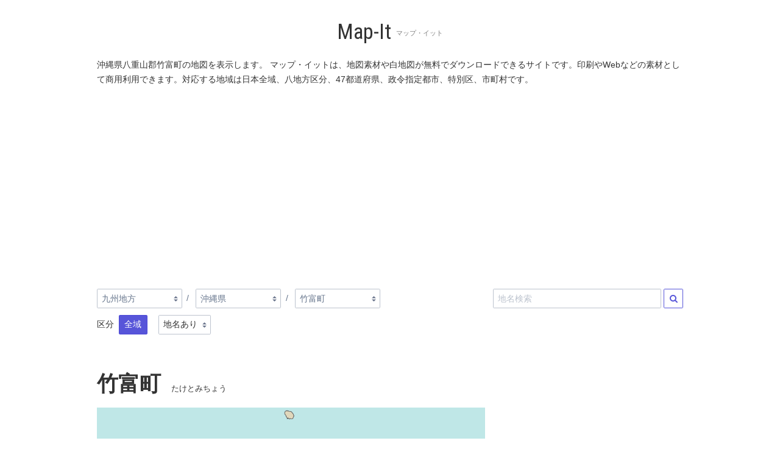

--- FILE ---
content_type: text/html; charset=utf-8
request_url: https://map-it.azurewebsites.net/Map/%E6%B2%96%E7%B8%84%E7%9C%8C__%E5%85%AB%E9%87%8D%E5%B1%B1%E9%83%A1_%E7%AB%B9%E5%AF%8C%E7%94%BA/mint
body_size: 12535
content:


<!DOCTYPE html>
<html lang="ja" xmlns="http://www.w3.org/1999/xhtml">
<head>
    <!-- Global site tag (gtag.js) - Google Analytics -->
    <script async src="https://www.googletagmanager.com/gtag/js?id=UA-58541040-10"></script>
    <script>
        window.dataLayer = window.dataLayer || [];
        function gtag() { dataLayer.push(arguments); }
        gtag('js', new Date());

        gtag('config', 'UA-58541040-10');
    </script>

    <meta charset="utf-8" />
    <meta name="viewport" content="width=device-width, initial-scale=1.0">
    <meta name="description">

    <link href="/favicon.ico" rel="shortcut icon" type="image/x-icon" />
    <link href="https://fonts.googleapis.com/css?family=Roboto+Condensed" rel="stylesheet">

    <!-- alternate -->
    
    <link rel="alternate" href="/Map/%E6%B2%96%E7%B8%84%E7%9C%8C__%E5%85%AB%E9%87%8D%E5%B1%B1%E9%83%A1_%E7%AB%B9%E5%AF%8C%E7%94%BA/mint" hreflang="ja" />
    <link rel="alternate" href="/Map/%E6%B2%96%E7%B8%84%E7%9C%8C__%E5%85%AB%E9%87%8D%E5%B1%B1%E9%83%A1_%E7%AB%B9%E5%AF%8C%E7%94%BA/mint" hreflang="x-default" />

    <title>沖縄県八重山郡竹富町の地図 | Map-It マップ・イット</title>

    


<link href="https://fonts.googleapis.com/css?family=Roboto|Roboto+Condensed&display=swap" rel="stylesheet">
<!--
<link href="https://fonts.googleapis.com/css?family=Noto+Serif+JP&display=swap" rel="stylesheet">
-->
<link rel="stylesheet" href="https://cdnjs.cloudflare.com/ajax/libs/spectre.css/0.5.8/spectre.min.css" integrity="sha256-J24PZiunX9uL1Sdmbe6YT9kNuV5lfVxj3A6Kij5UP6k=" crossorigin="anonymous" />

    <link rel="stylesheet" href="/Content/Site.min.css?var=20200401" type="text/css" />
<link rel="stylesheet" href="https://maxcdn.bootstrapcdn.com/font-awesome/4.7.0/css/font-awesome.min.css" type="text/css">
<script src="https://ajax.googleapis.com/ajax/libs/jquery/3.4.1/jquery.min.js"></script>


    <style type="text/css">
        .navbar {
            justify-content: center;
        }

        h1 {
            font-size: 2.0rem; /* 32px */
            margin-bottom: 0.8rem;
            margin-top: 0.8rem;
            font-family: 'Roboto Condensed' !important;
        }

            h1 small {
                font-size: 0.625rem; /* 10px */
            }

        h2.page-title {
            padding-top: 1.0rem;
            padding-bottom: 0;
            margin-bottom: 0;
            font-size: 2.0rem;
            line-height: 2.0rem;
            font-weight: bold;
        }

            h2.page-title small {
                font-size: 0.75rem;
                font-weight: normal;
                margin-left: 1.0rem;
            }

        .dropshadow {
            box-shadow: none; /* 消してみる 20200121*/
        }

        .card-img img{
            width: 100%;
        }
        .card-title{
            font-weight:bold;
        }


        .ad-banner, .ad-rect {
            height: auto;
        }
    </style>

    

</head>
<body>
    <div id="main-content" class="session">
        <div class="container grid-lg section-header">
            <header class="navbar">
                <section class="navbar-section">
                    <h1><a name="top" href="/" onclick="send('link','top');">Map-It</a>&nbsp;<small>マップ・イット</small></h1>
                </section>
            </header>
        </div>

        


<div class="container grid-lg body-content">
    <div class="columns">
        <div class="column col-12">
            <p class="mb-1">沖縄県八重山郡竹富町の地図を表示します。 マップ・イットは、地図素材や白地図が無料でダウンロードできるサイトです。印刷やWebなどの素材として商用利用できます。対応する地域は日本全域、八地方区分、47都道府県、政令指定都市、特別区、市町村です。</p>
        </div>
        <div class="column col-12 ad">
            <div class="ad-banner">
        <script async src="//pagead2.googlesyndication.com/pagead/js/adsbygoogle.js"></script>
    <!-- mapit responsive top -->
    <ins class="adsbygoogle"
         style="display:block"
         data-ad-client="ca-pub-4369750125884778"
         data-ad-slot="5399364021"
         data-ad-format="auto"></ins>
    <script>
        (adsbygoogle = window.adsbygoogle || []).push({});
    </script>
</div>

        </div>
    </div>

    <div class="columns">
        <!-- Navi Breadcrumb -->
        <div class="column col-xs-12 col-sm-12 col-md-12 col-8">
            

<ul class="breadcrumb">
        <li class="breadcrumb-item">
                    <div class="form-group d-inline-block">
                        
                        <select class="form-select" onchange="send('link','breadcrumb_item');document.location = this.value;">
                                <option  value="/Map/%E5%8C%97%E6%B5%B7%E9%81%93%E5%9C%B0%E6%96%B9(%E9%83%BD%E9%81%93%E5%BA%9C%E7%9C%8C)/mint">北海道地方</option>
                                <option  value="/Map/%E6%9D%B1%E5%8C%97%E5%9C%B0%E6%96%B9(%E9%83%BD%E9%81%93%E5%BA%9C%E7%9C%8C)/mint">東北地方</option>
                                <option  value="/Map/%E9%96%A2%E6%9D%B1%E5%9C%B0%E6%96%B9(%E9%83%BD%E9%81%93%E5%BA%9C%E7%9C%8C)/mint">関東地方</option>
                                <option  value="/Map/%E4%B8%AD%E9%83%A8%E5%9C%B0%E6%96%B9(%E9%83%BD%E9%81%93%E5%BA%9C%E7%9C%8C)/mint">中部地方</option>
                                <option  value="/Map/%E8%BF%91%E7%95%BF%E5%9C%B0%E6%96%B9(%E9%83%BD%E9%81%93%E5%BA%9C%E7%9C%8C)/mint">近畿地方</option>
                                <option  value="/Map/%E4%B8%AD%E5%9B%BD%E5%9C%B0%E6%96%B9(%E9%83%BD%E9%81%93%E5%BA%9C%E7%9C%8C)/mint">中国地方</option>
                                <option  value="/Map/%E5%9B%9B%E5%9B%BD%E5%9C%B0%E6%96%B9(%E9%83%BD%E9%81%93%E5%BA%9C%E7%9C%8C)/mint">四国地方</option>
                                <option selected="selected" value="/Map/%E4%B9%9D%E5%B7%9E%E5%9C%B0%E6%96%B9(%E9%83%BD%E9%81%93%E5%BA%9C%E7%9C%8C)/mint">九州地方</option>
                        </select>
                    </div>

        </li>
        <li class="breadcrumb-item">
                    <div class="form-group d-inline-block">
                        
                        <select class="form-select" onchange="send('link','breadcrumb_item');document.location = this.value;">
                                <option  value="/Map/%E7%A6%8F%E5%B2%A1%E7%9C%8C(%E5%B8%82%E7%94%BA%E6%9D%91)/mint">福岡県</option>
                                <option  value="/Map/%E4%BD%90%E8%B3%80%E7%9C%8C(%E5%B8%82%E7%94%BA%E6%9D%91)/mint">佐賀県</option>
                                <option  value="/Map/%E9%95%B7%E5%B4%8E%E7%9C%8C(%E5%B8%82%E7%94%BA%E6%9D%91)/mint">長崎県</option>
                                <option  value="/Map/%E7%86%8A%E6%9C%AC%E7%9C%8C(%E5%B8%82%E7%94%BA%E6%9D%91)/mint">熊本県</option>
                                <option  value="/Map/%E5%A4%A7%E5%88%86%E7%9C%8C(%E5%B8%82%E7%94%BA%E6%9D%91)/mint">大分県</option>
                                <option  value="/Map/%E5%AE%AE%E5%B4%8E%E7%9C%8C(%E5%B8%82%E7%94%BA%E6%9D%91)/mint">宮崎県</option>
                                <option  value="/Map/%E9%B9%BF%E5%85%90%E5%B3%B6%E7%9C%8C(%E5%B8%82%E7%94%BA%E6%9D%91)/mint">鹿児島県</option>
                                <option selected="selected" value="/Map/%E6%B2%96%E7%B8%84%E7%9C%8C(%E5%B8%82%E7%94%BA%E6%9D%91)/mint">沖縄県</option>
                        </select>
                    </div>

        </li>
        <li class="breadcrumb-item">
                    <div class="form-group d-inline-block">
                        
                        <select class="form-select" onchange="send('link','breadcrumb_item');document.location = this.value;">
                                <option  value="/Map/%E6%B2%96%E7%B8%84%E7%9C%8C___%E3%81%86%E3%82%8B%E3%81%BE%E5%B8%82/mint">うるま市</option>
                                <option  value="/Map/%E6%B2%96%E7%B8%84%E7%9C%8C___%E5%8D%97%E5%9F%8E%E5%B8%82/mint">南城市</option>
                                <option  value="/Map/%E6%B2%96%E7%B8%84%E7%9C%8C___%E5%90%8D%E8%AD%B7%E5%B8%82/mint">名護市</option>
                                <option  value="/Map/%E6%B2%96%E7%B8%84%E7%9C%8C___%E5%AE%9C%E9%87%8E%E6%B9%BE%E5%B8%82/mint">宜野湾市</option>
                                <option  value="/Map/%E6%B2%96%E7%B8%84%E7%9C%8C___%E5%AE%AE%E5%8F%A4%E5%B3%B6%E5%B8%82/mint">宮古島市</option>
                                <option  value="/Map/%E6%B2%96%E7%B8%84%E7%9C%8C___%E6%B2%96%E7%B8%84%E5%B8%82/mint">沖縄市</option>
                                <option  value="/Map/%E6%B2%96%E7%B8%84%E7%9C%8C___%E6%B5%A6%E6%B7%BB%E5%B8%82/mint">浦添市</option>
                                <option  value="/Map/%E6%B2%96%E7%B8%84%E7%9C%8C___%E7%9F%B3%E5%9E%A3%E5%B8%82/mint">石垣市</option>
                                <option  value="/Map/%E6%B2%96%E7%B8%84%E7%9C%8C___%E7%B3%B8%E6%BA%80%E5%B8%82/mint">糸満市</option>
                                <option  value="/Map/%E6%B2%96%E7%B8%84%E7%9C%8C___%E8%B1%8A%E8%A6%8B%E5%9F%8E%E5%B8%82/mint">豊見城市</option>
                                <option  value="/Map/%E6%B2%96%E7%B8%84%E7%9C%8C___%E9%82%A3%E8%A6%87%E5%B8%82/mint">那覇市</option>
                                <option  value="/Map/%E6%B2%96%E7%B8%84%E7%9C%8C__%E4%B8%AD%E9%A0%AD%E9%83%A1_%E4%B8%AD%E5%9F%8E%E6%9D%91/mint">中城村</option>
                                <option  value="/Map/%E6%B2%96%E7%B8%84%E7%9C%8C__%E4%B8%AD%E9%A0%AD%E9%83%A1_%E5%8C%97%E4%B8%AD%E5%9F%8E%E6%9D%91/mint">北中城村</option>
                                <option  value="/Map/%E6%B2%96%E7%B8%84%E7%9C%8C__%E4%B8%AD%E9%A0%AD%E9%83%A1_%E5%8C%97%E8%B0%B7%E7%94%BA/mint">北谷町</option>
                                <option  value="/Map/%E6%B2%96%E7%B8%84%E7%9C%8C__%E4%B8%AD%E9%A0%AD%E9%83%A1_%E5%98%89%E6%89%8B%E7%B4%8D%E7%94%BA/mint">嘉手納町</option>
                                <option  value="/Map/%E6%B2%96%E7%B8%84%E7%9C%8C__%E4%B8%AD%E9%A0%AD%E9%83%A1_%E8%A5%BF%E5%8E%9F%E7%94%BA/mint">西原町</option>
                                <option  value="/Map/%E6%B2%96%E7%B8%84%E7%9C%8C__%E4%B8%AD%E9%A0%AD%E9%83%A1_%E8%AA%AD%E8%B0%B7%E6%9D%91/mint">読谷村</option>
                                <option  value="/Map/%E6%B2%96%E7%B8%84%E7%9C%8C__%E5%85%AB%E9%87%8D%E5%B1%B1%E9%83%A1_%E4%B8%8E%E9%82%A3%E5%9B%BD%E7%94%BA/mint">与那国町</option>
                                <option selected="selected" value="/Map/%E6%B2%96%E7%B8%84%E7%9C%8C__%E5%85%AB%E9%87%8D%E5%B1%B1%E9%83%A1_%E7%AB%B9%E5%AF%8C%E7%94%BA/mint">竹富町</option>
                                <option  value="/Map/%E6%B2%96%E7%B8%84%E7%9C%8C__%E5%9B%BD%E9%A0%AD%E9%83%A1_%E4%BB%8A%E5%B8%B0%E4%BB%81%E6%9D%91/mint">今帰仁村</option>
                                <option  value="/Map/%E6%B2%96%E7%B8%84%E7%9C%8C__%E5%9B%BD%E9%A0%AD%E9%83%A1_%E4%BC%8A%E6%B1%9F%E6%9D%91/mint">伊江村</option>
                                <option  value="/Map/%E6%B2%96%E7%B8%84%E7%9C%8C__%E5%9B%BD%E9%A0%AD%E9%83%A1_%E5%9B%BD%E9%A0%AD%E6%9D%91/mint">国頭村</option>
                                <option  value="/Map/%E6%B2%96%E7%B8%84%E7%9C%8C__%E5%9B%BD%E9%A0%AD%E9%83%A1_%E5%A4%A7%E5%AE%9C%E5%91%B3%E6%9D%91/mint">大宜味村</option>
                                <option  value="/Map/%E6%B2%96%E7%B8%84%E7%9C%8C__%E5%9B%BD%E9%A0%AD%E9%83%A1_%E5%AE%9C%E9%87%8E%E5%BA%A7%E6%9D%91/mint">宜野座村</option>
                                <option  value="/Map/%E6%B2%96%E7%B8%84%E7%9C%8C__%E5%9B%BD%E9%A0%AD%E9%83%A1_%E6%81%A9%E7%B4%8D%E6%9D%91/mint">恩納村</option>
                                <option  value="/Map/%E6%B2%96%E7%B8%84%E7%9C%8C__%E5%9B%BD%E9%A0%AD%E9%83%A1_%E6%9C%AC%E9%83%A8%E7%94%BA/mint">本部町</option>
                                <option  value="/Map/%E6%B2%96%E7%B8%84%E7%9C%8C__%E5%9B%BD%E9%A0%AD%E9%83%A1_%E6%9D%B1%E6%9D%91/mint">東村</option>
                                <option  value="/Map/%E6%B2%96%E7%B8%84%E7%9C%8C__%E5%9B%BD%E9%A0%AD%E9%83%A1_%E9%87%91%E6%AD%A6%E7%94%BA/mint">金武町</option>
                                <option  value="/Map/%E6%B2%96%E7%B8%84%E7%9C%8C__%E5%AE%AE%E5%8F%A4%E9%83%A1_%E5%A4%9A%E8%89%AF%E9%96%93%E6%9D%91/mint">多良間村</option>
                                <option  value="/Map/%E6%B2%96%E7%B8%84%E7%9C%8C__%E5%B3%B6%E5%B0%BB%E9%83%A1_%E4%B8%8E%E9%82%A3%E5%8E%9F%E7%94%BA/mint">与那原町</option>
                                <option  value="/Map/%E6%B2%96%E7%B8%84%E7%9C%8C__%E5%B3%B6%E5%B0%BB%E9%83%A1_%E4%B9%85%E7%B1%B3%E5%B3%B6%E7%94%BA/mint">久米島町</option>
                                <option  value="/Map/%E6%B2%96%E7%B8%84%E7%9C%8C__%E5%B3%B6%E5%B0%BB%E9%83%A1_%E4%BC%8A%E5%B9%B3%E5%B1%8B%E6%9D%91/mint">伊平屋村</option>
                                <option  value="/Map/%E6%B2%96%E7%B8%84%E7%9C%8C__%E5%B3%B6%E5%B0%BB%E9%83%A1_%E4%BC%8A%E6%98%AF%E5%90%8D%E6%9D%91/mint">伊是名村</option>
                                <option  value="/Map/%E6%B2%96%E7%B8%84%E7%9C%8C__%E5%B3%B6%E5%B0%BB%E9%83%A1_%E5%85%AB%E9%87%8D%E7%80%AC%E7%94%BA/mint">八重瀬町</option>
                                <option  value="/Map/%E6%B2%96%E7%B8%84%E7%9C%8C__%E5%B3%B6%E5%B0%BB%E9%83%A1_%E5%8C%97%E5%A4%A7%E6%9D%B1%E6%9D%91/mint">北大東村</option>
                                <option  value="/Map/%E6%B2%96%E7%B8%84%E7%9C%8C__%E5%B3%B6%E5%B0%BB%E9%83%A1_%E5%8D%97%E5%A4%A7%E6%9D%B1%E6%9D%91/mint">南大東村</option>
                                <option  value="/Map/%E6%B2%96%E7%B8%84%E7%9C%8C__%E5%B3%B6%E5%B0%BB%E9%83%A1_%E5%8D%97%E9%A2%A8%E5%8E%9F%E7%94%BA/mint">南風原町</option>
                                <option  value="/Map/%E6%B2%96%E7%B8%84%E7%9C%8C__%E5%B3%B6%E5%B0%BB%E9%83%A1_%E5%BA%A7%E9%96%93%E5%91%B3%E6%9D%91/mint">座間味村</option>
                                <option  value="/Map/%E6%B2%96%E7%B8%84%E7%9C%8C__%E5%B3%B6%E5%B0%BB%E9%83%A1_%E6%B8%A1%E5%90%8D%E5%96%9C%E6%9D%91/mint">渡名喜村</option>
                                <option  value="/Map/%E6%B2%96%E7%B8%84%E7%9C%8C__%E5%B3%B6%E5%B0%BB%E9%83%A1_%E6%B8%A1%E5%98%89%E6%95%B7%E6%9D%91/mint">渡嘉敷村</option>
                                <option  value="/Map/%E6%B2%96%E7%B8%84%E7%9C%8C__%E5%B3%B6%E5%B0%BB%E9%83%A1_%E7%B2%9F%E5%9B%BD%E6%9D%91/mint">粟国村</option>
                        </select>
                    </div>

        </li>
    
</ul>

<div>
        <div class="form-group d-inline-block mr-4">
            <label class="form-label d-inline-block">区分</label>&nbsp;
                <a class="btn btn-primary" href="/Map/%E6%B2%96%E7%B8%84%E7%9C%8C__%E5%85%AB%E9%87%8D%E5%B1%B1%E9%83%A1_%E7%AB%B9%E5%AF%8C%E7%94%BA/mint" onclick="send('link','label');">全域</a>
        </div>
        <div class="form-group d-inline-block">
            <select class="form-select" onchange="send('link','nolabel');document.location = this.value;" style="min-width: initial;">
                <option value="/Map/%E6%B2%96%E7%B8%84%E7%9C%8C__%E5%85%AB%E9%87%8D%E5%B1%B1%E9%83%A1_%E7%AB%B9%E5%AF%8C%E7%94%BA/mint" selected="selected">地名あり</option>
                <option value="/Map/%E6%B2%96%E7%B8%84%E7%9C%8C__%E5%85%AB%E9%87%8D%E5%B1%B1%E9%83%A1_%E7%AB%B9%E5%AF%8C%E7%94%BA/mint?maplang=_" >地名なし</option>
            </select>
        </div>


</div>
        </div>
        <div class="column col-xs-12 col-sm-12 col-md-12 col-4">
            <ul class="breadcrumb float-right" style="width:100%;">
                <li class="breadcrumb-item" style="width:100%;">
<form action="/ja/FindArea" class="d-flex" method="post"><input name="__RequestVerificationToken" type="hidden" value="F2o5GdnRTQ5FtxQIEsnFtZc3sS8tIB0TuOxRW5yw1mHUnH5fb-91Iymx4am4jG5gmA0vuodsR8Nn5DuKwhx8tzVoNHZsdJLCW5m-1LnfVG01" />                        <input type="text" name="AreaCaption" id="AreaCaption" class="form-input mr-1" value="" placeholder="地名検索">
                        <button class="btn" name="FindAreaButton" type="submit"><i class="fa fa-search" aria-hidden="true"></i></button>
</form>                </li>
            </ul>
        </div>

        <div class="column col-xs-12 col-sm-12 col-md-12 col-12">
            <h2 class="page-title">竹富町<small>たけとみちょう</small></h2>
        </div>
        <div class="column col-xs-12 col-sm-12 col-md-12 col-8">
            <div id="resultPanel">
                <figure id="resultLink" style="margin-block-start:0;margin-block-end:0;margin-inline-start:0;margin-inline-end: 0;">

                    <img id="resultImage" src="https://mapitdata.blob.core.windows.net/map03-comppng/ja/mint/沖縄県__八重山郡_竹富町.png" alt="竹富町" class="img-responsive dropshadow" style="max-height:1000px;" width="1000" height="1000" />

                </figure>
                <div class="mt-2 mb-2">
                    
                    <a class="btn btn-success mr-2" id="downloadLink" href="/ja/DownloadEpsPng?pn=%E6%B2%96%E7%B8%84%E7%9C%8C__%E5%85%AB%E9%87%8D%E5%B1%B1%E9%83%A1_%E7%AB%B9%E5%AF%8C%E7%94%BA&amp;la=ja&amp;pa=mint" target="_blank" download="竹富町" onclick="send('download_png','沖縄県__八重山郡_竹富町_ja_mint_ja');">
                        <i class="fa fa-arrow-circle-down" aria-hidden="true"></i>&nbsp;画像のダウンロード
                    </a><a class="btn btn-success mr-2" id="downloadLink" href="/ja/DownloadEpsZip?pn=%E6%B2%96%E7%B8%84%E7%9C%8C__%E5%85%AB%E9%87%8D%E5%B1%B1%E9%83%A1_%E7%AB%B9%E5%AF%8C%E7%94%BA&amp;la=ja&amp;pa=mint" target="_blank" download="竹富町" onclick="send('download_eps','沖縄県__八重山郡_竹富町_ja_mint_ja');">
                        <i class="fa fa-arrow-circle-down" aria-hidden="true"></i>&nbsp;EPSのダウンロード
                    </a><a class="btn btn-link mr-2" href="/ja/License#usage">
                        <i class="fa fa-arrow-circle-right" aria-hidden="true"></i>&nbsp;地図素材の利用について
                    </a>
                    <p class="form-input-hint">画像はPNG形式、サイズは1000&#215;1000(px)です。</p>
                </div>
                

            </div>

            <div class="ad text-center">
                <div class="ad-free">
        <script async src="//pagead2.googlesyndication.com/pagead/js/adsbygoogle.js"></script>
    <!-- mapit responsive top -->
    <ins class="adsbygoogle"
         style="display:block"
         data-ad-client="ca-pub-4369750125884778"
         data-ad-slot="5399364021"
         data-ad-format="rectangle, horizontal"></ins>
    <script>
        (adsbygoogle = window.adsbygoogle || []).push({});
    </script>
</div>

            </div>

                <div class="columns">
                    <div class="column col-12">
                        <p>竹富町は、沖縄県八重山郡の町。</p>
                        <p><a href="https://ja.wikipedia.org/wiki/竹富町">竹富町&nbsp;-&nbsp;Wikipedia</a></p>
                    </div>
                </div>
        </div>

        <div class="column col-xs-12 col-sm-12 col-md-12 col-4">
            <div class="ad text-center">
                <div class="ad-rect">
        <script async src="//pagead2.googlesyndication.com/pagead/js/adsbygoogle.js"></script>
    <!-- mapit responsive rect -->
    <ins class="adsbygoogle"
         style="display:block"
         data-ad-client="ca-pub-4369750125884778"
         data-ad-slot="6876097221"
         data-ad-format="auto"></ins>
    <script>
        (adsbygoogle = window.adsbygoogle || []).push({});
    </script>
</div>

            </div>

            <!-- Navi Color Variation -->
            <h3>カラーバリエーション</h3>
            <div class="columns">
                    <div class="column col-xs-4 col-sm-4 col-md-2 col-4">
                        <a href="/Map/%E6%B2%96%E7%B8%84%E7%9C%8C__%E5%85%AB%E9%87%8D%E5%B1%B1%E9%83%A1_%E7%AB%B9%E5%AF%8C%E7%94%BA/lush" onclick="send('link','colorvariation');">
                            <img src="https://mapitdata.blob.core.windows.net/map03-comppng-s/ja/lush/沖縄県__八重山郡_竹富町.png" alt="竹富町 - lush" class="img-responsive" width="128" height="128" />
                        </a>
                    </div>
                    <div class="column col-xs-4 col-sm-4 col-md-2 col-4">
                        <a href="/Map/%E6%B2%96%E7%B8%84%E7%9C%8C__%E5%85%AB%E9%87%8D%E5%B1%B1%E9%83%A1_%E7%AB%B9%E5%AF%8C%E7%94%BA/plum" onclick="send('link','colorvariation');">
                            <img src="https://mapitdata.blob.core.windows.net/map03-comppng-s/ja/plum/沖縄県__八重山郡_竹富町.png" alt="竹富町 - plum" class="img-responsive" width="128" height="128" />
                        </a>
                    </div>
                    <div class="column col-xs-4 col-sm-4 col-md-2 col-4">
                        <a href="/Map/%E6%B2%96%E7%B8%84%E7%9C%8C__%E5%85%AB%E9%87%8D%E5%B1%B1%E9%83%A1_%E7%AB%B9%E5%AF%8C%E7%94%BA/citrus" onclick="send('link','colorvariation');">
                            <img src="https://mapitdata.blob.core.windows.net/map03-comppng-s/ja/citrus/沖縄県__八重山郡_竹富町.png" alt="竹富町 - citrus" class="img-responsive" width="128" height="128" />
                        </a>
                    </div>
                    <div class="column col-xs-4 col-sm-4 col-md-2 col-4">
                        <a href="/Map/%E6%B2%96%E7%B8%84%E7%9C%8C__%E5%85%AB%E9%87%8D%E5%B1%B1%E9%83%A1_%E7%AB%B9%E5%AF%8C%E7%94%BA/wood" onclick="send('link','colorvariation');">
                            <img src="https://mapitdata.blob.core.windows.net/map03-comppng-s/ja/wood/沖縄県__八重山郡_竹富町.png" alt="竹富町 - wood" class="img-responsive" width="128" height="128" />
                        </a>
                    </div>
                    <div class="column col-xs-4 col-sm-4 col-md-2 col-4">
                        <a href="/Map/%E6%B2%96%E7%B8%84%E7%9C%8C__%E5%85%AB%E9%87%8D%E5%B1%B1%E9%83%A1_%E7%AB%B9%E5%AF%8C%E7%94%BA/kiwi" onclick="send('link','colorvariation');">
                            <img src="https://mapitdata.blob.core.windows.net/map03-comppng-s/ja/kiwi/沖縄県__八重山郡_竹富町.png" alt="竹富町 - kiwi" class="img-responsive" width="128" height="128" />
                        </a>
                    </div>
                    <div class="column col-xs-4 col-sm-4 col-md-2 col-4">
                        <a href="/Map/%E6%B2%96%E7%B8%84%E7%9C%8C__%E5%85%AB%E9%87%8D%E5%B1%B1%E9%83%A1_%E7%AB%B9%E5%AF%8C%E7%94%BA/mint" onclick="send('link','colorvariation');">
                            <img src="https://mapitdata.blob.core.windows.net/map03-comppng-s/ja/mint/沖縄県__八重山郡_竹富町.png" alt="竹富町 - mint" class="img-responsive" width="128" height="128" />
                        </a>
                    </div>
                    <div class="column col-xs-4 col-sm-4 col-md-2 col-4">
                        <a href="/Map/%E6%B2%96%E7%B8%84%E7%9C%8C__%E5%85%AB%E9%87%8D%E5%B1%B1%E9%83%A1_%E7%AB%B9%E5%AF%8C%E7%94%BA/blank" onclick="send('link','colorvariation');">
                            <img src="https://mapitdata.blob.core.windows.net/map03-comppng-s/ja/blank/沖縄県__八重山郡_竹富町.png" alt="竹富町 - blank" class="img-responsive" width="128" height="128" />
                        </a>
                    </div>
                    <div class="column col-xs-4 col-sm-4 col-md-2 col-4">
                        <a href="/Map/%E6%B2%96%E7%B8%84%E7%9C%8C__%E5%85%AB%E9%87%8D%E5%B1%B1%E9%83%A1_%E7%AB%B9%E5%AF%8C%E7%94%BA/silhouette" onclick="send('link','colorvariation');">
                            <img src="https://mapitdata.blob.core.windows.net/map03-comppng-s/ja/silhouette/沖縄県__八重山郡_竹富町.png" alt="竹富町 - silhouette" class="img-responsive" width="128" height="128" />
                        </a>
                    </div>
                    <div class="column col-xs-4 col-sm-4 col-md-2 col-4">
                        <a href="/Map/%E6%B2%96%E7%B8%84%E7%9C%8C__%E5%85%AB%E9%87%8D%E5%B1%B1%E9%83%A1_%E7%AB%B9%E5%AF%8C%E7%94%BA/highlight" onclick="send('link','colorvariation');">
                            <img src="https://mapitdata.blob.core.windows.net/map03-comppng-s/ja/highlight/沖縄県__八重山郡_竹富町.png" alt="竹富町 - highlight" class="img-responsive" width="128" height="128" />
                        </a>
                    </div>
            </div>

            <!-- Navi Area List -->
                <div class="divider"></div>
                <h3>都道府県</h3>
                <div class="columns">
                            <div class="column col-xs-4 col-sm-4 col-md-2 col-4">
                                <a href="/Map/%E6%B2%96%E7%B8%84%E7%9C%8C(%E5%B8%82%E7%94%BA%E6%9D%91)/mint" onclick="send('link','navi_thumb');">
                                    <figure class="figure">
                                        <img src="https://mapitdata.blob.core.windows.net/map03-comppng-s/ja/mint/沖縄県(市町村).png" alt="沖縄県 - mint" class="img-responsive" width="128" height="128" />
                                        <figcaption class="figure-caption text-center">沖縄県</figcaption>
                                    </figure>
                                </a>
                            </div>
                </div>
                <div class="divider"></div>
                <h3>同じ地域の市町村</h3>
                <div class="columns">
                        <div class="col-12 col-md-12 col-xs-12 region">
                                <a id="うるま市" class="btn btn-link" href="/Map/%E6%B2%96%E7%B8%84%E7%9C%8C___%E3%81%86%E3%82%8B%E3%81%BE%E5%B8%82/mint" onclick="send('link','navi_link');">
                                    うるま市
                                </a>
                                <a id="南城市" class="btn btn-link" href="/Map/%E6%B2%96%E7%B8%84%E7%9C%8C___%E5%8D%97%E5%9F%8E%E5%B8%82/mint" onclick="send('link','navi_link');">
                                    南城市
                                </a>
                                <a id="名護市" class="btn btn-link" href="/Map/%E6%B2%96%E7%B8%84%E7%9C%8C___%E5%90%8D%E8%AD%B7%E5%B8%82/mint" onclick="send('link','navi_link');">
                                    名護市
                                </a>
                                <a id="宜野湾市" class="btn btn-link" href="/Map/%E6%B2%96%E7%B8%84%E7%9C%8C___%E5%AE%9C%E9%87%8E%E6%B9%BE%E5%B8%82/mint" onclick="send('link','navi_link');">
                                    宜野湾市
                                </a>
                                <a id="宮古島市" class="btn btn-link" href="/Map/%E6%B2%96%E7%B8%84%E7%9C%8C___%E5%AE%AE%E5%8F%A4%E5%B3%B6%E5%B8%82/mint" onclick="send('link','navi_link');">
                                    宮古島市
                                </a>
                                <a id="沖縄市" class="btn btn-link" href="/Map/%E6%B2%96%E7%B8%84%E7%9C%8C___%E6%B2%96%E7%B8%84%E5%B8%82/mint" onclick="send('link','navi_link');">
                                    沖縄市
                                </a>
                                <a id="浦添市" class="btn btn-link" href="/Map/%E6%B2%96%E7%B8%84%E7%9C%8C___%E6%B5%A6%E6%B7%BB%E5%B8%82/mint" onclick="send('link','navi_link');">
                                    浦添市
                                </a>
                                <a id="石垣市" class="btn btn-link" href="/Map/%E6%B2%96%E7%B8%84%E7%9C%8C___%E7%9F%B3%E5%9E%A3%E5%B8%82/mint" onclick="send('link','navi_link');">
                                    石垣市
                                </a>
                                <a id="糸満市" class="btn btn-link" href="/Map/%E6%B2%96%E7%B8%84%E7%9C%8C___%E7%B3%B8%E6%BA%80%E5%B8%82/mint" onclick="send('link','navi_link');">
                                    糸満市
                                </a>
                                <a id="豊見城市" class="btn btn-link" href="/Map/%E6%B2%96%E7%B8%84%E7%9C%8C___%E8%B1%8A%E8%A6%8B%E5%9F%8E%E5%B8%82/mint" onclick="send('link','navi_link');">
                                    豊見城市
                                </a>
                                <a id="那覇市" class="btn btn-link" href="/Map/%E6%B2%96%E7%B8%84%E7%9C%8C___%E9%82%A3%E8%A6%87%E5%B8%82/mint" onclick="send('link','navi_link');">
                                    那覇市
                                </a>
                                <a id="中城村" class="btn btn-link" href="/Map/%E6%B2%96%E7%B8%84%E7%9C%8C__%E4%B8%AD%E9%A0%AD%E9%83%A1_%E4%B8%AD%E5%9F%8E%E6%9D%91/mint" onclick="send('link','navi_link');">
                                    中城村
                                </a>
                                <a id="北中城村" class="btn btn-link" href="/Map/%E6%B2%96%E7%B8%84%E7%9C%8C__%E4%B8%AD%E9%A0%AD%E9%83%A1_%E5%8C%97%E4%B8%AD%E5%9F%8E%E6%9D%91/mint" onclick="send('link','navi_link');">
                                    北中城村
                                </a>
                                <a id="北谷町" class="btn btn-link" href="/Map/%E6%B2%96%E7%B8%84%E7%9C%8C__%E4%B8%AD%E9%A0%AD%E9%83%A1_%E5%8C%97%E8%B0%B7%E7%94%BA/mint" onclick="send('link','navi_link');">
                                    北谷町
                                </a>
                                <a id="嘉手納町" class="btn btn-link" href="/Map/%E6%B2%96%E7%B8%84%E7%9C%8C__%E4%B8%AD%E9%A0%AD%E9%83%A1_%E5%98%89%E6%89%8B%E7%B4%8D%E7%94%BA/mint" onclick="send('link','navi_link');">
                                    嘉手納町
                                </a>
                                <a id="西原町" class="btn btn-link" href="/Map/%E6%B2%96%E7%B8%84%E7%9C%8C__%E4%B8%AD%E9%A0%AD%E9%83%A1_%E8%A5%BF%E5%8E%9F%E7%94%BA/mint" onclick="send('link','navi_link');">
                                    西原町
                                </a>
                                <a id="読谷村" class="btn btn-link" href="/Map/%E6%B2%96%E7%B8%84%E7%9C%8C__%E4%B8%AD%E9%A0%AD%E9%83%A1_%E8%AA%AD%E8%B0%B7%E6%9D%91/mint" onclick="send('link','navi_link');">
                                    読谷村
                                </a>
                                <a id="与那国町" class="btn btn-link" href="/Map/%E6%B2%96%E7%B8%84%E7%9C%8C__%E5%85%AB%E9%87%8D%E5%B1%B1%E9%83%A1_%E4%B8%8E%E9%82%A3%E5%9B%BD%E7%94%BA/mint" onclick="send('link','navi_link');">
                                    与那国町
                                </a>
                                <a id="竹富町" class="btn btn-link" href="/Map/%E6%B2%96%E7%B8%84%E7%9C%8C__%E5%85%AB%E9%87%8D%E5%B1%B1%E9%83%A1_%E7%AB%B9%E5%AF%8C%E7%94%BA/mint" onclick="send('link','navi_link');">
                                    竹富町
                                </a>
                                <a id="今帰仁村" class="btn btn-link" href="/Map/%E6%B2%96%E7%B8%84%E7%9C%8C__%E5%9B%BD%E9%A0%AD%E9%83%A1_%E4%BB%8A%E5%B8%B0%E4%BB%81%E6%9D%91/mint" onclick="send('link','navi_link');">
                                    今帰仁村
                                </a>
                                <a id="伊江村" class="btn btn-link" href="/Map/%E6%B2%96%E7%B8%84%E7%9C%8C__%E5%9B%BD%E9%A0%AD%E9%83%A1_%E4%BC%8A%E6%B1%9F%E6%9D%91/mint" onclick="send('link','navi_link');">
                                    伊江村
                                </a>
                                <a id="国頭村" class="btn btn-link" href="/Map/%E6%B2%96%E7%B8%84%E7%9C%8C__%E5%9B%BD%E9%A0%AD%E9%83%A1_%E5%9B%BD%E9%A0%AD%E6%9D%91/mint" onclick="send('link','navi_link');">
                                    国頭村
                                </a>
                                <a id="大宜味村" class="btn btn-link" href="/Map/%E6%B2%96%E7%B8%84%E7%9C%8C__%E5%9B%BD%E9%A0%AD%E9%83%A1_%E5%A4%A7%E5%AE%9C%E5%91%B3%E6%9D%91/mint" onclick="send('link','navi_link');">
                                    大宜味村
                                </a>
                                <a id="宜野座村" class="btn btn-link" href="/Map/%E6%B2%96%E7%B8%84%E7%9C%8C__%E5%9B%BD%E9%A0%AD%E9%83%A1_%E5%AE%9C%E9%87%8E%E5%BA%A7%E6%9D%91/mint" onclick="send('link','navi_link');">
                                    宜野座村
                                </a>
                                <a id="恩納村" class="btn btn-link" href="/Map/%E6%B2%96%E7%B8%84%E7%9C%8C__%E5%9B%BD%E9%A0%AD%E9%83%A1_%E6%81%A9%E7%B4%8D%E6%9D%91/mint" onclick="send('link','navi_link');">
                                    恩納村
                                </a>
                                <a id="本部町" class="btn btn-link" href="/Map/%E6%B2%96%E7%B8%84%E7%9C%8C__%E5%9B%BD%E9%A0%AD%E9%83%A1_%E6%9C%AC%E9%83%A8%E7%94%BA/mint" onclick="send('link','navi_link');">
                                    本部町
                                </a>
                                <a id="東村" class="btn btn-link" href="/Map/%E6%B2%96%E7%B8%84%E7%9C%8C__%E5%9B%BD%E9%A0%AD%E9%83%A1_%E6%9D%B1%E6%9D%91/mint" onclick="send('link','navi_link');">
                                    東村
                                </a>
                                <a id="金武町" class="btn btn-link" href="/Map/%E6%B2%96%E7%B8%84%E7%9C%8C__%E5%9B%BD%E9%A0%AD%E9%83%A1_%E9%87%91%E6%AD%A6%E7%94%BA/mint" onclick="send('link','navi_link');">
                                    金武町
                                </a>
                                <a id="多良間村" class="btn btn-link" href="/Map/%E6%B2%96%E7%B8%84%E7%9C%8C__%E5%AE%AE%E5%8F%A4%E9%83%A1_%E5%A4%9A%E8%89%AF%E9%96%93%E6%9D%91/mint" onclick="send('link','navi_link');">
                                    多良間村
                                </a>
                                <a id="与那原町" class="btn btn-link" href="/Map/%E6%B2%96%E7%B8%84%E7%9C%8C__%E5%B3%B6%E5%B0%BB%E9%83%A1_%E4%B8%8E%E9%82%A3%E5%8E%9F%E7%94%BA/mint" onclick="send('link','navi_link');">
                                    与那原町
                                </a>
                                <a id="久米島町" class="btn btn-link" href="/Map/%E6%B2%96%E7%B8%84%E7%9C%8C__%E5%B3%B6%E5%B0%BB%E9%83%A1_%E4%B9%85%E7%B1%B3%E5%B3%B6%E7%94%BA/mint" onclick="send('link','navi_link');">
                                    久米島町
                                </a>
                                <a id="伊平屋村" class="btn btn-link" href="/Map/%E6%B2%96%E7%B8%84%E7%9C%8C__%E5%B3%B6%E5%B0%BB%E9%83%A1_%E4%BC%8A%E5%B9%B3%E5%B1%8B%E6%9D%91/mint" onclick="send('link','navi_link');">
                                    伊平屋村
                                </a>
                                <a id="伊是名村" class="btn btn-link" href="/Map/%E6%B2%96%E7%B8%84%E7%9C%8C__%E5%B3%B6%E5%B0%BB%E9%83%A1_%E4%BC%8A%E6%98%AF%E5%90%8D%E6%9D%91/mint" onclick="send('link','navi_link');">
                                    伊是名村
                                </a>
                                <a id="八重瀬町" class="btn btn-link" href="/Map/%E6%B2%96%E7%B8%84%E7%9C%8C__%E5%B3%B6%E5%B0%BB%E9%83%A1_%E5%85%AB%E9%87%8D%E7%80%AC%E7%94%BA/mint" onclick="send('link','navi_link');">
                                    八重瀬町
                                </a>
                                <a id="北大東村" class="btn btn-link" href="/Map/%E6%B2%96%E7%B8%84%E7%9C%8C__%E5%B3%B6%E5%B0%BB%E9%83%A1_%E5%8C%97%E5%A4%A7%E6%9D%B1%E6%9D%91/mint" onclick="send('link','navi_link');">
                                    北大東村
                                </a>
                                <a id="南大東村" class="btn btn-link" href="/Map/%E6%B2%96%E7%B8%84%E7%9C%8C__%E5%B3%B6%E5%B0%BB%E9%83%A1_%E5%8D%97%E5%A4%A7%E6%9D%B1%E6%9D%91/mint" onclick="send('link','navi_link');">
                                    南大東村
                                </a>
                                <a id="南風原町" class="btn btn-link" href="/Map/%E6%B2%96%E7%B8%84%E7%9C%8C__%E5%B3%B6%E5%B0%BB%E9%83%A1_%E5%8D%97%E9%A2%A8%E5%8E%9F%E7%94%BA/mint" onclick="send('link','navi_link');">
                                    南風原町
                                </a>
                                <a id="座間味村" class="btn btn-link" href="/Map/%E6%B2%96%E7%B8%84%E7%9C%8C__%E5%B3%B6%E5%B0%BB%E9%83%A1_%E5%BA%A7%E9%96%93%E5%91%B3%E6%9D%91/mint" onclick="send('link','navi_link');">
                                    座間味村
                                </a>
                                <a id="渡名喜村" class="btn btn-link" href="/Map/%E6%B2%96%E7%B8%84%E7%9C%8C__%E5%B3%B6%E5%B0%BB%E9%83%A1_%E6%B8%A1%E5%90%8D%E5%96%9C%E6%9D%91/mint" onclick="send('link','navi_link');">
                                    渡名喜村
                                </a>
                                <a id="渡嘉敷村" class="btn btn-link" href="/Map/%E6%B2%96%E7%B8%84%E7%9C%8C__%E5%B3%B6%E5%B0%BB%E9%83%A1_%E6%B8%A1%E5%98%89%E6%95%B7%E6%9D%91/mint" onclick="send('link','navi_link');">
                                    渡嘉敷村
                                </a>
                                <a id="粟国村" class="btn btn-link" href="/Map/%E6%B2%96%E7%B8%84%E7%9C%8C__%E5%B3%B6%E5%B0%BB%E9%83%A1_%E7%B2%9F%E5%9B%BD%E6%9D%91/mint" onclick="send('link','navi_link');">
                                    粟国村
                                </a>
                        </div>
                </div>
        </div>
    </div>
</div>


        <div class="container grid-lg rel">
            

            

    <div class="columns">
        <div class="column col-1 hide-sm"></div>
        <div class="column col-10 col-sm-12">
            <h3>地域（日本全域／八地方区分／都道府県）</h3>

            <div class="d-flex">
                <div class="col-2 col-md-3 col-xs-4">
                    <label class="form-label">日本全域</label>
                </div>
                <div class="col-10 col-md-9 col-xs-8 region">
                    <a href="/Map/%E6%97%A5%E6%9C%AC(%E9%83%BD%E9%81%93%E5%BA%9C%E7%9C%8C)" class="btn btn-link" onclick="send('link','region');">日本</a>
                </div>
            </div>
            <div class="divider"></div>

            <div class="d-flex">
                <div class="col-2 col-md-3 col-xs-4">
                    <label class="form-label">八地方区分</label>
                </div>
                <div class="col-10 col-md-9 col-xs-8">
                    <a href="/Map/%E5%8C%97%E6%B5%B7%E9%81%93%E5%9C%B0%E6%96%B9(%E9%83%BD%E9%81%93%E5%BA%9C%E7%9C%8C)" class="btn btn-link" onclick="send('link','region');">北海道地方</a>
                    <a href="/Map/%E6%9D%B1%E5%8C%97%E5%9C%B0%E6%96%B9(%E9%83%BD%E9%81%93%E5%BA%9C%E7%9C%8C)" class="btn btn-link" onclick="send('link','region');">東北地方</a>
                    <a href="/Map/%E9%96%A2%E6%9D%B1%E5%9C%B0%E6%96%B9(%E9%83%BD%E9%81%93%E5%BA%9C%E7%9C%8C)" class="btn btn-link" onclick="send('link','region');">関東地方</a>
                    <a href="/Map/%E4%B8%AD%E9%83%A8%E5%9C%B0%E6%96%B9(%E9%83%BD%E9%81%93%E5%BA%9C%E7%9C%8C)" class="btn btn-link" onclick="send('link','region');">中部地方</a>
                    <a href="/Map/%E8%BF%91%E7%95%BF%E5%9C%B0%E6%96%B9(%E9%83%BD%E9%81%93%E5%BA%9C%E7%9C%8C)" class="btn btn-link" onclick="send('link','region');">近畿地方</a>
                    <a href="/Map/%E4%B8%AD%E5%9B%BD%E5%9C%B0%E6%96%B9(%E9%83%BD%E9%81%93%E5%BA%9C%E7%9C%8C)" class="btn btn-link" onclick="send('link','region');">中国地方</a>
                    <a href="/Map/%E5%9B%9B%E5%9B%BD%E5%9C%B0%E6%96%B9(%E9%83%BD%E9%81%93%E5%BA%9C%E7%9C%8C)" class="btn btn-link" onclick="send('link','region');">四国地方</a>
                    <a href="/Map/%E4%B9%9D%E5%B7%9E%E5%9C%B0%E6%96%B9(%E9%83%BD%E9%81%93%E5%BA%9C%E7%9C%8C)" class="btn btn-link" onclick="send('link','region');">九州地方</a>
                </div>
            </div>
            <div class="divider"></div>

            <div class="d-flex">
                <div class="col-2 col-md-3 col-xs-4">
                    <label class="form-label">北海道地方</label>
                </div>
                <div class="col-10 col-md-9 col-xs-8">
                    <a href="/Map/%E5%8C%97%E6%B5%B7%E9%81%93(%E5%9C%B0%E5%9F%9F)" class="btn btn-link" onclick="send('link','region');">北海道</a>
                </div>
            </div>
            <div class="d-flex">
                <div class="col-2 col-md-3 col-xs-4">
                    <label class="form-label">東北地方</label>
                </div>
                <div class="col-10 col-md-9 col-xs-8">
                    <a href="/Map/%E9%9D%92%E6%A3%AE%E7%9C%8C(%E5%B8%82%E7%94%BA%E6%9D%91)" class="btn btn-link" onclick="send('link','region');">青森県</a>
                    <a href="/Map/%E5%B2%A9%E6%89%8B%E7%9C%8C(%E5%B8%82%E7%94%BA%E6%9D%91)" class="btn btn-link" onclick="send('link','region');">岩手県</a>
                    <a href="/Map/%E7%A7%8B%E7%94%B0%E7%9C%8C(%E5%B8%82%E7%94%BA%E6%9D%91)" class="btn btn-link" onclick="send('link','region');">秋田県</a>
                    <a href="/Map/%E5%AE%AE%E5%9F%8E%E7%9C%8C(%E5%B8%82%E7%94%BA%E6%9D%91)" class="btn btn-link" onclick="send('link','region');">宮城県</a>
                    <a href="/Map/%E5%B1%B1%E5%BD%A2%E7%9C%8C(%E5%B8%82%E7%94%BA%E6%9D%91)" class="btn btn-link" onclick="send('link','region');">山形県</a>
                    <a href="/Map/%E7%A6%8F%E5%B3%B6%E7%9C%8C(%E5%B8%82%E7%94%BA%E6%9D%91)" class="btn btn-link" onclick="send('link','region');">福島県</a>
                </div>
            </div>
            <div class="d-flex">
                <div class="col-2 col-md-3 col-xs-4">
                    <label class="form-label">関東地方</label>
                </div>
                <div class="col-10 col-md-9 col-xs-8">
                    <a href="/Map/%E8%8C%A8%E5%9F%8E%E7%9C%8C(%E5%B8%82%E7%94%BA%E6%9D%91)" class="btn btn-link" onclick="send('link','region');">茨城県</a>
                    <a href="/Map/%E6%A0%83%E6%9C%A8%E7%9C%8C(%E5%B8%82%E7%94%BA%E6%9D%91)" class="btn btn-link" onclick="send('link','region');">栃木県</a>
                    <a href="/Map/%E7%BE%A4%E9%A6%AC%E7%9C%8C(%E5%B8%82%E7%94%BA%E6%9D%91)" class="btn btn-link" onclick="send('link','region');">群馬県</a>
                    <a href="/Map/%E5%9F%BC%E7%8E%89%E7%9C%8C(%E5%B8%82%E7%94%BA%E6%9D%91)" class="btn btn-link" onclick="send('link','region');">埼玉県</a>
                    <a href="/Map/%E5%8D%83%E8%91%89%E7%9C%8C(%E5%B8%82%E7%94%BA%E6%9D%91)" class="btn btn-link" onclick="send('link','region');">千葉県</a>
                    <a href="/Map/%E6%9D%B1%E4%BA%AC%E9%83%BD(%E7%89%B9%E5%88%A5%E5%8C%BA)" class="btn btn-link" onclick="send('link','region');">東京都</a>
                    <a href="/Map/%E7%A5%9E%E5%A5%88%E5%B7%9D%E7%9C%8C(%E5%B8%82%E7%94%BA%E6%9D%91)" class="btn btn-link" onclick="send('link','region');">神奈川県</a>
                </div>
            </div>
            <div class="d-flex">
                <div class="col-2 col-md-3 col-xs-4">
                    <label class="form-label">中部地方</label>
                </div>
                <div class="col-10 col-md-9 col-xs-8">
                    <a href="/Map/%E6%96%B0%E6%BD%9F%E7%9C%8C(%E5%B8%82%E7%94%BA%E6%9D%91)" class="btn btn-link" onclick="send('link','region');">新潟県</a>
                    <a href="/Map/%E5%AF%8C%E5%B1%B1%E7%9C%8C(%E5%B8%82%E7%94%BA%E6%9D%91)" class="btn btn-link" onclick="send('link','region');">富山県</a>
                    <a href="/Map/%E7%9F%B3%E5%B7%9D%E7%9C%8C(%E5%B8%82%E7%94%BA%E6%9D%91)" class="btn btn-link" onclick="send('link','region');">石川県</a>
                    <a href="/Map/%E7%A6%8F%E4%BA%95%E7%9C%8C(%E5%B8%82%E7%94%BA%E6%9D%91)" class="btn btn-link" onclick="send('link','region');">福井県</a>
                    <a href="/Map/%E5%B1%B1%E6%A2%A8%E7%9C%8C(%E5%B8%82%E7%94%BA%E6%9D%91)" class="btn btn-link" onclick="send('link','region');">山梨県</a>
                    <a href="/Map/%E9%95%B7%E9%87%8E%E7%9C%8C(%E5%B8%82%E7%94%BA%E6%9D%91)" class="btn btn-link" onclick="send('link','region');">長野県</a>
                    <a href="/Map/%E5%B2%90%E9%98%9C%E7%9C%8C(%E5%B8%82%E7%94%BA%E6%9D%91)" class="btn btn-link" onclick="send('link','region');">岐阜県</a>
                    <a href="/Map/%E9%9D%99%E5%B2%A1%E7%9C%8C(%E5%B8%82%E7%94%BA%E6%9D%91)" class="btn btn-link" onclick="send('link','region');">静岡県</a>
                    <a href="/Map/%E6%84%9B%E7%9F%A5%E7%9C%8C(%E5%B8%82%E7%94%BA%E6%9D%91)" class="btn btn-link" onclick="send('link','region');">愛知県</a>
                </div>
            </div>
            <div class="d-flex">
                <div class="col-2 col-md-3 col-xs-4">
                    <label class="form-label">近畿地方</label>
                </div>
                <div class="col-10 col-md-9 col-xs-8">
                    <a href="/Map/%E5%A4%A7%E9%98%AA%E5%BA%9C(%E5%B8%82%E7%94%BA%E6%9D%91)" class="btn btn-link" onclick="send('link','region');">大阪府</a>
                    <a href="/Map/%E4%BA%AC%E9%83%BD%E5%BA%9C(%E5%B8%82%E7%94%BA%E6%9D%91)" class="btn btn-link" onclick="send('link','region');">京都府</a>
                    <a href="/Map/%E5%85%B5%E5%BA%AB%E7%9C%8C(%E5%B8%82%E7%94%BA%E6%9D%91)" class="btn btn-link" onclick="send('link','region');">兵庫県</a>
                    <a href="/Map/%E5%A5%88%E8%89%AF%E7%9C%8C(%E5%B8%82%E7%94%BA%E6%9D%91)" class="btn btn-link" onclick="send('link','region');">奈良県</a>
                    <a href="/Map/%E4%B8%89%E9%87%8D%E7%9C%8C(%E5%B8%82%E7%94%BA%E6%9D%91)" class="btn btn-link" onclick="send('link','region');">三重県</a>
                    <a href="/Map/%E6%BB%8B%E8%B3%80%E7%9C%8C(%E5%B8%82%E7%94%BA%E6%9D%91)" class="btn btn-link" onclick="send('link','region');">滋賀県</a>
                    <a href="/Map/%E5%92%8C%E6%AD%8C%E5%B1%B1%E7%9C%8C(%E5%B8%82%E7%94%BA%E6%9D%91)" class="btn btn-link" onclick="send('link','region');">和歌山県</a>
                </div>
            </div>
            <div class="d-flex">
                <div class="col-2 col-md-3 col-xs-4">
                    <label class="form-label">中国地方</label>
                </div>
                <div class="col-10 col-md-9 col-xs-8">
                    <a href="/Map/%E9%B3%A5%E5%8F%96%E7%9C%8C(%E5%B8%82%E7%94%BA%E6%9D%91)" class="btn btn-link" onclick="send('link','region');">鳥取県</a>
                    <a href="/Map/%E5%B3%B6%E6%A0%B9%E7%9C%8C(%E5%B8%82%E7%94%BA%E6%9D%91)" class="btn btn-link" onclick="send('link','region');">島根県</a>
                    <a href="/Map/%E5%B2%A1%E5%B1%B1%E7%9C%8C(%E5%B8%82%E7%94%BA%E6%9D%91)" class="btn btn-link" onclick="send('link','region');">岡山県</a>
                    <a href="/Map/%E5%BA%83%E5%B3%B6%E7%9C%8C(%E5%B8%82%E7%94%BA%E6%9D%91)" class="btn btn-link" onclick="send('link','region');">広島県</a>
                    <a href="/Map/%E5%B1%B1%E5%8F%A3%E7%9C%8C(%E5%B8%82%E7%94%BA%E6%9D%91)" class="btn btn-link" onclick="send('link','region');">山口県</a>
                </div>
            </div>
            <div class="d-flex">
                <div class="col-2 col-md-3 col-xs-4">
                    <label class="form-label">四国地方</label>
                </div>
                <div class="col-10 col-md-9 col-xs-8">
                    <a href="/Map/%E5%BE%B3%E5%B3%B6%E7%9C%8C(%E5%B8%82%E7%94%BA%E6%9D%91)" class="btn btn-link" onclick="send('link','region');">徳島県</a>
                    <a href="/Map/%E9%A6%99%E5%B7%9D%E7%9C%8C(%E5%B8%82%E7%94%BA%E6%9D%91)" class="btn btn-link" onclick="send('link','region');">香川県</a>
                    <a href="/Map/%E6%84%9B%E5%AA%9B%E7%9C%8C(%E5%B8%82%E7%94%BA%E6%9D%91)" class="btn btn-link" onclick="send('link','region');">愛媛県</a>
                    <a href="/Map/%E9%AB%98%E7%9F%A5%E7%9C%8C(%E5%B8%82%E7%94%BA%E6%9D%91)" class="btn btn-link" onclick="send('link','region');">高知県</a>
                </div>
            </div>
            <div class="d-flex">
                <div class="col-2 col-md-3 col-xs-4">
                    <label class="form-label">九州地方</label>
                </div>
                <div class="col-10 col-md-9 col-xs-8">
                    <a href="/Map/%E7%A6%8F%E5%B2%A1%E7%9C%8C(%E5%B8%82%E7%94%BA%E6%9D%91)" class="btn btn-link" onclick="send('link','region');">福岡県</a>
                    <a href="/Map/%E4%BD%90%E8%B3%80%E7%9C%8C(%E5%B8%82%E7%94%BA%E6%9D%91)" class="btn btn-link" onclick="send('link','region');">佐賀県</a>
                    <a href="/Map/%E9%95%B7%E5%B4%8E%E7%9C%8C(%E5%B8%82%E7%94%BA%E6%9D%91)" class="btn btn-link" onclick="send('link','region');">長崎県</a>
                    <a href="/Map/%E7%86%8A%E6%9C%AC%E7%9C%8C(%E5%B8%82%E7%94%BA%E6%9D%91)" class="btn btn-link" onclick="send('link','region');">熊本県</a>
                    <a href="/Map/%E5%A4%A7%E5%88%86%E7%9C%8C(%E5%B8%82%E7%94%BA%E6%9D%91)" class="btn btn-link" onclick="send('link','region');">大分県</a>
                    <a href="/Map/%E5%AE%AE%E5%B4%8E%E7%9C%8C(%E5%B8%82%E7%94%BA%E6%9D%91)" class="btn btn-link" onclick="send('link','region');">宮崎県</a>
                    <a href="/Map/%E9%B9%BF%E5%85%90%E5%B3%B6%E7%9C%8C(%E5%B8%82%E7%94%BA%E6%9D%91)" class="btn btn-link" onclick="send('link','region');">鹿児島県</a>
                    <a href="/Map/%E6%B2%96%E7%B8%84%E7%9C%8C(%E5%B8%82%E7%94%BA%E6%9D%91)" class="btn btn-link" onclick="send('link','region');">沖縄県</a>
                </div>
            </div>
        </div>
        <div class="column col-1 hide-sm"></div>
    </div>


            
    <div class="columns">
        <div class="column col-12">
            <h3>マップ・イットについて</h3>
        </div>
        <div class="column col-4 col-sm-12">
            <div class="card">
                <div class="card-img">
                    <img class="img-responsive" src="/Images/Docs/free-sample02.png" width="400" height="200" alt="無料で使える地図素材">
                </div>
                <div class="card-header">
                    <div class="card-title h5">無料で使える地図素材</div>
                    <div class="card-subtitle text-gray"></div>
                </div>
                <div class="card-body">
                    <p>
                        商用・非商用に関わらず、Webや印刷の地図素材として無料でご利用いただけます。
                        手軽に使えるPNG画像データと、イラストレータで編集可能なEPSベクトルデータを提供しています。
                    </p>
                </div>
                <div class="card-footer">
                    <a class="btn btn-sm btn-link" href="/ja/About"><i class="fa fa-arrow-right" aria-hidden="true"></i>&nbsp;このサイトについて</a>
                    <a class="btn btn-sm btn-link" href="/ja/License"><i class="fa fa-arrow-right" aria-hidden="true"></i>&nbsp;地図素材の利用および出典について</a>
                </div>
            </div>
        </div>
        <div class="column col-4 col-sm-12">
            <div class="card">
                <div class="card-img">
                    <img class="img-responsive" src="/Images/Docs/png-sample10.png" width="400" height="200" alt="PNG画像マップ">
                </div>
                <div class="card-header">
                    <div class="card-title h5">PNG画像マップ</div>
                    <div class="card-subtitle text-gray"></div>
                </div>
                <div class="card-body">
                    <p class="text-center"><img src="/Images/Docs/png_filetype_icon_64.png" width="64" height="64" alt="画像データ"></p>
                    <p>幅1000px×高さ1000pxの画像データを提供します。資料上に地域性を示したいとき、地図の上から書き込むような加工をするには、こちらの画像データが手軽です。</p>
                </div>
            </div>
        </div>
        <div class="column col-4 col-sm-12">
            <div class="card">
                <div class="card-img">
                    <img class="img-responsive" src="/Images/Docs/eps-sample10.png" width="400" height="200" alt="EPSベクトルマップ">
                </div>
                <div class="card-header">
                    <div class="card-title h5">EPSベクトルマップ</div>
                    <div class="card-subtitle text-gray"></div>
                </div>
                <div class="card-body">
                    <p class="text-center"><img src="/Images/Docs/ai_filetype_icon_64.png" width="64" height="64" alt="ベクトルデータ"></p>
                    <p>イラストレータで編集可能なベクトルデータを提供します。デザインへの利用に最適です。各市町村を色分けすることでオリジナルの地図チャートが作成できます。</p>
                </div>
            </div>
        </div>
        
    </div>
 

            

            

<div class="container grid-lg">
    <div class="columns">
            <div class="column col-4 col-sm-12">
                
<div class="showcase-item">
    <div class="showcase-item-image">
        <a href="https://barcode-place.azurewebsites.net/">
                <img class="img-responsive" src="/Images/Favorite/barcode160x160.png" alt="バーコードどころ" width="160" height="160" />
        </a>
    </div>
    <div class="showcase-item-caption">
        <h3><a href="https://barcode-place.azurewebsites.net/" onclick="send('link','favorite');">バーコードどころ</a></h3>
        <p>オンライン上でいろいろなバーコードの作成ができます。作成したバーコードはPNGやEPSでダウンロードできます。</p>
    </div>
    <div class="showcase-item-button">
        <p><a class="btn btn-link" href="https://barcode-place.azurewebsites.net/" onclick="send('link','favorite');"><i class="fa fa-arrow-right" aria-hidden="true"></i>&nbsp;バーコードを作成する</a></p>
    </div>
</div>
            </div>
                    <div class="column col-4 col-sm-12">
                
<div class="showcase-item">
    <div class="showcase-item-image">
        <a href="https://colorate.azurewebsites.net/ja">
                <img class="img-responsive" src="/Images/Favorite/colorate160x160.png" alt="colorate" width="160" height="160" />
        </a>
    </div>
    <div class="showcase-item-caption">
        <h3><a href="https://colorate.azurewebsites.net/ja" onclick="send('link','favorite');">colorate</a></h3>
        <p>色と配色の持つ印象を掛け合わせることで、最適な配色を提案します。専門知識がなくても、だれでも短時間で、色彩理論に基づいた調和の取れた配色ができます。</p>
    </div>
    <div class="showcase-item-button">
        <p><a class="btn btn-link" href="https://colorate.azurewebsites.net/ja" onclick="send('link','favorite');"><i class="fa fa-arrow-right" aria-hidden="true"></i>&nbsp;配色を作成する</a></p>
    </div>
</div>
            </div>
                    <div class="column col-4 col-sm-12">
                
<div class="showcase-item">
    <div class="showcase-item-image">
        <a href="https://textate-typeset.azurewebsites.net/ja">
                <img class="img-responsive" src="/Images/Favorite/textate160x160.png" alt="textate" width="160" height="160" />
        </a>
    </div>
    <div class="showcase-item-caption">
        <h3><a href="https://textate-typeset.azurewebsites.net/ja" onclick="send('link','favorite');">textate</a></h3>
        <p>テキスト文書を読みやすく、見返しやすい画像にします。SNSでまとまった文章を送りたいときに役立ちます。</p>
    </div>
    <div class="showcase-item-button">
        <p><a class="btn btn-link" href="https://textate-typeset.azurewebsites.net/ja" onclick="send('link','favorite');"><i class="fa fa-arrow-right" aria-hidden="true"></i>&nbsp;テキストを画像にする</a></p>
    </div>
</div>
            </div>
    </div>
</div>


        </div>

        <div id="footer-padding"></div>
    </div>
    <footer>
        <div class="container grid-lg">
            <a class="btn btn-sm btn-link" href="/"><i class="fa fa-home" aria-hidden="true"></i></a>
            <a class="btn btn-sm btn-link" href="/ja/About">このサイトについて</a>
            <a class="btn btn-sm btn-link" href="/ja/License">地図素材の利用および出典について</a>
            <a class="btn btn-sm btn-link" href="/ja/PrivacyPolicy">プライバシーポリシー</a>
            <span id="copyright">&copy;&nbsp;2026&nbsp;-&nbsp;ssi</span>

            
        </div>
    </footer>

    <script src="https://code.jquery.com/jquery-2.2.1.min.js" integrity="sha256-gvQgAFzTH6trSrAWoH1iPo9Xc96QxSZ3feW6kem+O00=" crossorigin="anonymous"></script>
    

    <script>
        function send(category, name) {
            if (typeof (name) === 'string' && typeof (gtag) === "function") {
                gtag('event', 'click', {
                    'event_category': category,
                    'event_label': name
                });
            }
        }

    </script>

    



</body>
</html>

--- FILE ---
content_type: text/html; charset=utf-8
request_url: https://www.google.com/recaptcha/api2/aframe
body_size: 268
content:
<!DOCTYPE HTML><html><head><meta http-equiv="content-type" content="text/html; charset=UTF-8"></head><body><script nonce="WlsxHaNfbM1Z10VJHrvXWQ">/** Anti-fraud and anti-abuse applications only. See google.com/recaptcha */ try{var clients={'sodar':'https://pagead2.googlesyndication.com/pagead/sodar?'};window.addEventListener("message",function(a){try{if(a.source===window.parent){var b=JSON.parse(a.data);var c=clients[b['id']];if(c){var d=document.createElement('img');d.src=c+b['params']+'&rc='+(localStorage.getItem("rc::a")?sessionStorage.getItem("rc::b"):"");window.document.body.appendChild(d);sessionStorage.setItem("rc::e",parseInt(sessionStorage.getItem("rc::e")||0)+1);localStorage.setItem("rc::h",'1768806912279');}}}catch(b){}});window.parent.postMessage("_grecaptcha_ready", "*");}catch(b){}</script></body></html>